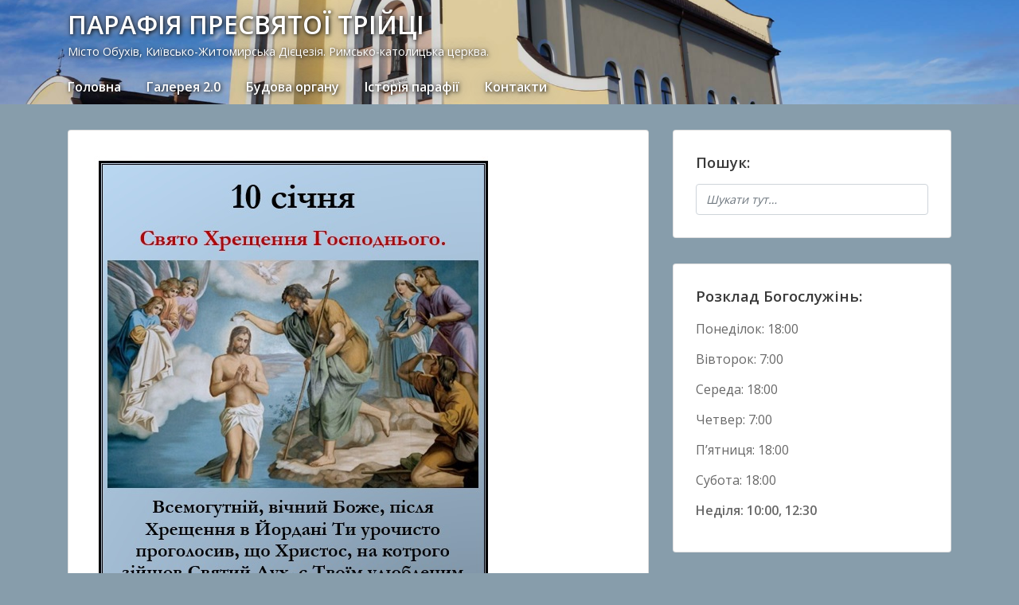

--- FILE ---
content_type: text/html; charset=UTF-8
request_url: https://triitsia.com/2021/01/svyato-hreshhennya-gospodnogo/
body_size: 14781
content:
<!doctype html>
<html dir="ltr" lang="uk">
	<head>


				<meta charset="UTF-8">
		<meta name="viewport" content="width=device-width, initial-scale=1">
		<link rel="profile" href="http://gmpg.org/xfn/11">
				<title>СВЯТО ХРЕЩЕННЯ ГОСПОДНЬОГО | ПАРАФІЯ ПРЕСВЯТОЇ ТРІЙЦІ</title>

		<!-- All in One SEO 4.9.3 - aioseo.com -->
	<meta name="robots" content="max-image-preview:large" />
	<meta name="author" content="Anton Bokhonko"/>
	<meta name="google-site-verification" content="IAX0PD96Oczaudt-U4Wo6m1PtBbWQjV-YKfFFdocdlY" />
	<link rel="canonical" href="https://triitsia.com/2021/01/svyato-hreshhennya-gospodnogo/" />
	<meta name="generator" content="All in One SEO (AIOSEO) 4.9.3" />
		<script type="application/ld+json" class="aioseo-schema">
			{"@context":"https:\/\/schema.org","@graph":[{"@type":"Article","@id":"https:\/\/triitsia.com\/2021\/01\/svyato-hreshhennya-gospodnogo\/#article","name":"\u0421\u0412\u042f\u0422\u041e \u0425\u0420\u0415\u0429\u0415\u041d\u041d\u042f \u0413\u041e\u0421\u041f\u041e\u0414\u041d\u042c\u041e\u0413\u041e | \u041f\u0410\u0420\u0410\u0424\u0406\u042f \u041f\u0420\u0415\u0421\u0412\u042f\u0422\u041e\u0407 \u0422\u0420\u0406\u0419\u0426\u0406","headline":"\u0421\u0412\u042f\u0422\u041e \u0425\u0420\u0415\u0429\u0415\u041d\u041d\u042f \u0413\u041e\u0421\u041f\u041e\u0414\u041d\u042c\u041e\u0413\u041e","author":{"@id":"https:\/\/triitsia.com\/author\/admin-1\/#author"},"publisher":{"@id":"https:\/\/triitsia.com\/#organization"},"image":{"@type":"ImageObject","url":"https:\/\/triitsia.com\/wp-content\/uploads\/2021\/01\/chrzest-pan\u0301ski.jpg","width":503,"height":737,"caption":"\u0421\u0412\u042f\u0422\u041e \u0425\u0420\u0415\u0429\u0415\u041d\u041d\u042f \u0413\u041e\u0421\u041f\u041e\u0414\u041d\u042c\u041e\u0413\u041e"},"datePublished":"2021-01-10T08:04:00+02:00","dateModified":"2021-01-09T23:29:53+02:00","inLanguage":"uk","mainEntityOfPage":{"@id":"https:\/\/triitsia.com\/2021\/01\/svyato-hreshhennya-gospodnogo\/#webpage"},"isPartOf":{"@id":"https:\/\/triitsia.com\/2021\/01\/svyato-hreshhennya-gospodnogo\/#webpage"},"articleSection":"\u041d\u043e\u0432\u0438\u043d\u0438"},{"@type":"BreadcrumbList","@id":"https:\/\/triitsia.com\/2021\/01\/svyato-hreshhennya-gospodnogo\/#breadcrumblist","itemListElement":[{"@type":"ListItem","@id":"https:\/\/triitsia.com#listItem","position":1,"name":"Home","item":"https:\/\/triitsia.com","nextItem":{"@type":"ListItem","@id":"https:\/\/triitsia.com\/category\/novyny\/#listItem","name":"\u041d\u043e\u0432\u0438\u043d\u0438"}},{"@type":"ListItem","@id":"https:\/\/triitsia.com\/category\/novyny\/#listItem","position":2,"name":"\u041d\u043e\u0432\u0438\u043d\u0438","item":"https:\/\/triitsia.com\/category\/novyny\/","nextItem":{"@type":"ListItem","@id":"https:\/\/triitsia.com\/2021\/01\/svyato-hreshhennya-gospodnogo\/#listItem","name":"\u0421\u0412\u042f\u0422\u041e \u0425\u0420\u0415\u0429\u0415\u041d\u041d\u042f \u0413\u041e\u0421\u041f\u041e\u0414\u041d\u042c\u041e\u0413\u041e"},"previousItem":{"@type":"ListItem","@id":"https:\/\/triitsia.com#listItem","name":"Home"}},{"@type":"ListItem","@id":"https:\/\/triitsia.com\/2021\/01\/svyato-hreshhennya-gospodnogo\/#listItem","position":3,"name":"\u0421\u0412\u042f\u0422\u041e \u0425\u0420\u0415\u0429\u0415\u041d\u041d\u042f \u0413\u041e\u0421\u041f\u041e\u0414\u041d\u042c\u041e\u0413\u041e","previousItem":{"@type":"ListItem","@id":"https:\/\/triitsia.com\/category\/novyny\/#listItem","name":"\u041d\u043e\u0432\u0438\u043d\u0438"}}]},{"@type":"Organization","@id":"https:\/\/triitsia.com\/#organization","name":"\u041f\u0410\u0420\u0410\u0424\u0406\u042f \u041f\u0420\u0415\u0421\u0412\u042f\u0422\u041e\u0407 \u0422\u0420\u0406\u0419\u0426\u0406","description":"\u041c\u0456\u0441\u0442\u043e \u041e\u0431\u0443\u0445\u0456\u0432, \u041a\u0438\u0457\u0432\u0441\u044c\u043a\u043e-\u0416\u0438\u0442\u043e\u043c\u0438\u0440\u0441\u044c\u043a\u0430 \u0414\u0456\u0454\u0446\u0435\u0437\u0456\u044f. \u0420\u0438\u043c\u0441\u044c\u043a\u043e-\u043a\u0430\u0442\u043e\u043b\u0438\u0446\u044c\u043a\u0430 \u0446\u0435\u0440\u043a\u0432\u0430.","url":"https:\/\/triitsia.com\/","email":"triitsia@gmail.com","telephone":"+380966450121","logo":{"@type":"ImageObject","url":"https:\/\/triitsia.com\/wp-content\/uploads\/2019\/10\/logoogol.png","@id":"https:\/\/triitsia.com\/2021\/01\/svyato-hreshhennya-gospodnogo\/#organizationLogo","width":380,"height":377,"caption":"\u041e\u0433\u043e\u043b\u043e\u0448\u0435\u043d\u043d\u044f \u0432 \u041f\u0430\u0440\u0430\u0444\u0456\u0457 \u041f\u0440\u0435\u0441\u0432\u044f\u0442\u043e\u0457 \u0422\u0440\u0456\u0439\u0446\u0456"},"image":{"@id":"https:\/\/triitsia.com\/2021\/01\/svyato-hreshhennya-gospodnogo\/#organizationLogo"}},{"@type":"Person","@id":"https:\/\/triitsia.com\/author\/admin-1\/#author","url":"https:\/\/triitsia.com\/author\/admin-1\/","name":"Anton Bokhonko","image":{"@type":"ImageObject","@id":"https:\/\/triitsia.com\/2021\/01\/svyato-hreshhennya-gospodnogo\/#authorImage","url":"https:\/\/secure.gravatar.com\/avatar\/92be2d97172cf7758c3d33d8e51df94c9581eb5fced3867c9a1b53aeebaff96c?s=96&d=mm&r=g","width":96,"height":96,"caption":"Anton Bokhonko"}},{"@type":"WebPage","@id":"https:\/\/triitsia.com\/2021\/01\/svyato-hreshhennya-gospodnogo\/#webpage","url":"https:\/\/triitsia.com\/2021\/01\/svyato-hreshhennya-gospodnogo\/","name":"\u0421\u0412\u042f\u0422\u041e \u0425\u0420\u0415\u0429\u0415\u041d\u041d\u042f \u0413\u041e\u0421\u041f\u041e\u0414\u041d\u042c\u041e\u0413\u041e | \u041f\u0410\u0420\u0410\u0424\u0406\u042f \u041f\u0420\u0415\u0421\u0412\u042f\u0422\u041e\u0407 \u0422\u0420\u0406\u0419\u0426\u0406","inLanguage":"uk","isPartOf":{"@id":"https:\/\/triitsia.com\/#website"},"breadcrumb":{"@id":"https:\/\/triitsia.com\/2021\/01\/svyato-hreshhennya-gospodnogo\/#breadcrumblist"},"author":{"@id":"https:\/\/triitsia.com\/author\/admin-1\/#author"},"creator":{"@id":"https:\/\/triitsia.com\/author\/admin-1\/#author"},"image":{"@type":"ImageObject","url":"https:\/\/triitsia.com\/wp-content\/uploads\/2021\/01\/chrzest-pan\u0301ski.jpg","@id":"https:\/\/triitsia.com\/2021\/01\/svyato-hreshhennya-gospodnogo\/#mainImage","width":503,"height":737,"caption":"\u0421\u0412\u042f\u0422\u041e \u0425\u0420\u0415\u0429\u0415\u041d\u041d\u042f \u0413\u041e\u0421\u041f\u041e\u0414\u041d\u042c\u041e\u0413\u041e"},"primaryImageOfPage":{"@id":"https:\/\/triitsia.com\/2021\/01\/svyato-hreshhennya-gospodnogo\/#mainImage"},"datePublished":"2021-01-10T08:04:00+02:00","dateModified":"2021-01-09T23:29:53+02:00"},{"@type":"WebSite","@id":"https:\/\/triitsia.com\/#website","url":"https:\/\/triitsia.com\/","name":"\u041f\u0410\u0420\u0410\u0424\u0406\u042f \u041f\u0420\u0415\u0421\u0412\u042f\u0422\u041e\u0407 \u0422\u0420\u0406\u0419\u0426\u0406","description":"\u041c\u0456\u0441\u0442\u043e \u041e\u0431\u0443\u0445\u0456\u0432, \u041a\u0438\u0457\u0432\u0441\u044c\u043a\u043e-\u0416\u0438\u0442\u043e\u043c\u0438\u0440\u0441\u044c\u043a\u0430 \u0414\u0456\u0454\u0446\u0435\u0437\u0456\u044f. \u0420\u0438\u043c\u0441\u044c\u043a\u043e-\u043a\u0430\u0442\u043e\u043b\u0438\u0446\u044c\u043a\u0430 \u0446\u0435\u0440\u043a\u0432\u0430.","inLanguage":"uk","publisher":{"@id":"https:\/\/triitsia.com\/#organization"}}]}
		</script>
		<!-- All in One SEO -->

<!-- Jetpack Site Verification Tags -->
<meta name="google-site-verification" content="IAX0PD96Oczaudt-U4Wo6m1PtBbWQjV-YKfFFdocdlY" />
<link rel='dns-prefetch' href='//stats.wp.com' />
<link rel='dns-prefetch' href='//fonts.googleapis.com' />
<link rel="alternate" type="application/rss+xml" title="ПАРАФІЯ ПРЕСВЯТОЇ ТРІЙЦІ &raquo; стрічка" href="https://triitsia.com/feed/" />
<link rel="alternate" type="application/rss+xml" title="ПАРАФІЯ ПРЕСВЯТОЇ ТРІЙЦІ &raquo; Канал коментарів" href="https://triitsia.com/comments/feed/" />
<link rel="alternate" title="oEmbed (JSON)" type="application/json+oembed" href="https://triitsia.com/wp-json/oembed/1.0/embed?url=https%3A%2F%2Ftriitsia.com%2F2021%2F01%2Fsvyato-hreshhennya-gospodnogo%2F" />
<link rel="alternate" title="oEmbed (XML)" type="text/xml+oembed" href="https://triitsia.com/wp-json/oembed/1.0/embed?url=https%3A%2F%2Ftriitsia.com%2F2021%2F01%2Fsvyato-hreshhennya-gospodnogo%2F&#038;format=xml" />
		<!-- This site uses the Google Analytics by MonsterInsights plugin v9.11.1 - Using Analytics tracking - https://www.monsterinsights.com/ -->
							<script src="//www.googletagmanager.com/gtag/js?id=G-BJJDMNDR2Q"  data-cfasync="false" data-wpfc-render="false" type="text/javascript" async></script>
			<script data-cfasync="false" data-wpfc-render="false" type="text/javascript">
				var mi_version = '9.11.1';
				var mi_track_user = true;
				var mi_no_track_reason = '';
								var MonsterInsightsDefaultLocations = {"page_location":"https:\/\/triitsia.com\/2021\/01\/svyato-hreshhennya-gospodnogo\/"};
								if ( typeof MonsterInsightsPrivacyGuardFilter === 'function' ) {
					var MonsterInsightsLocations = (typeof MonsterInsightsExcludeQuery === 'object') ? MonsterInsightsPrivacyGuardFilter( MonsterInsightsExcludeQuery ) : MonsterInsightsPrivacyGuardFilter( MonsterInsightsDefaultLocations );
				} else {
					var MonsterInsightsLocations = (typeof MonsterInsightsExcludeQuery === 'object') ? MonsterInsightsExcludeQuery : MonsterInsightsDefaultLocations;
				}

								var disableStrs = [
										'ga-disable-G-BJJDMNDR2Q',
									];

				/* Function to detect opted out users */
				function __gtagTrackerIsOptedOut() {
					for (var index = 0; index < disableStrs.length; index++) {
						if (document.cookie.indexOf(disableStrs[index] + '=true') > -1) {
							return true;
						}
					}

					return false;
				}

				/* Disable tracking if the opt-out cookie exists. */
				if (__gtagTrackerIsOptedOut()) {
					for (var index = 0; index < disableStrs.length; index++) {
						window[disableStrs[index]] = true;
					}
				}

				/* Opt-out function */
				function __gtagTrackerOptout() {
					for (var index = 0; index < disableStrs.length; index++) {
						document.cookie = disableStrs[index] + '=true; expires=Thu, 31 Dec 2099 23:59:59 UTC; path=/';
						window[disableStrs[index]] = true;
					}
				}

				if ('undefined' === typeof gaOptout) {
					function gaOptout() {
						__gtagTrackerOptout();
					}
				}
								window.dataLayer = window.dataLayer || [];

				window.MonsterInsightsDualTracker = {
					helpers: {},
					trackers: {},
				};
				if (mi_track_user) {
					function __gtagDataLayer() {
						dataLayer.push(arguments);
					}

					function __gtagTracker(type, name, parameters) {
						if (!parameters) {
							parameters = {};
						}

						if (parameters.send_to) {
							__gtagDataLayer.apply(null, arguments);
							return;
						}

						if (type === 'event') {
														parameters.send_to = monsterinsights_frontend.v4_id;
							var hookName = name;
							if (typeof parameters['event_category'] !== 'undefined') {
								hookName = parameters['event_category'] + ':' + name;
							}

							if (typeof MonsterInsightsDualTracker.trackers[hookName] !== 'undefined') {
								MonsterInsightsDualTracker.trackers[hookName](parameters);
							} else {
								__gtagDataLayer('event', name, parameters);
							}
							
						} else {
							__gtagDataLayer.apply(null, arguments);
						}
					}

					__gtagTracker('js', new Date());
					__gtagTracker('set', {
						'developer_id.dZGIzZG': true,
											});
					if ( MonsterInsightsLocations.page_location ) {
						__gtagTracker('set', MonsterInsightsLocations);
					}
										__gtagTracker('config', 'G-BJJDMNDR2Q', {"forceSSL":"true","link_attribution":"true"} );
										window.gtag = __gtagTracker;										(function () {
						/* https://developers.google.com/analytics/devguides/collection/analyticsjs/ */
						/* ga and __gaTracker compatibility shim. */
						var noopfn = function () {
							return null;
						};
						var newtracker = function () {
							return new Tracker();
						};
						var Tracker = function () {
							return null;
						};
						var p = Tracker.prototype;
						p.get = noopfn;
						p.set = noopfn;
						p.send = function () {
							var args = Array.prototype.slice.call(arguments);
							args.unshift('send');
							__gaTracker.apply(null, args);
						};
						var __gaTracker = function () {
							var len = arguments.length;
							if (len === 0) {
								return;
							}
							var f = arguments[len - 1];
							if (typeof f !== 'object' || f === null || typeof f.hitCallback !== 'function') {
								if ('send' === arguments[0]) {
									var hitConverted, hitObject = false, action;
									if ('event' === arguments[1]) {
										if ('undefined' !== typeof arguments[3]) {
											hitObject = {
												'eventAction': arguments[3],
												'eventCategory': arguments[2],
												'eventLabel': arguments[4],
												'value': arguments[5] ? arguments[5] : 1,
											}
										}
									}
									if ('pageview' === arguments[1]) {
										if ('undefined' !== typeof arguments[2]) {
											hitObject = {
												'eventAction': 'page_view',
												'page_path': arguments[2],
											}
										}
									}
									if (typeof arguments[2] === 'object') {
										hitObject = arguments[2];
									}
									if (typeof arguments[5] === 'object') {
										Object.assign(hitObject, arguments[5]);
									}
									if ('undefined' !== typeof arguments[1].hitType) {
										hitObject = arguments[1];
										if ('pageview' === hitObject.hitType) {
											hitObject.eventAction = 'page_view';
										}
									}
									if (hitObject) {
										action = 'timing' === arguments[1].hitType ? 'timing_complete' : hitObject.eventAction;
										hitConverted = mapArgs(hitObject);
										__gtagTracker('event', action, hitConverted);
									}
								}
								return;
							}

							function mapArgs(args) {
								var arg, hit = {};
								var gaMap = {
									'eventCategory': 'event_category',
									'eventAction': 'event_action',
									'eventLabel': 'event_label',
									'eventValue': 'event_value',
									'nonInteraction': 'non_interaction',
									'timingCategory': 'event_category',
									'timingVar': 'name',
									'timingValue': 'value',
									'timingLabel': 'event_label',
									'page': 'page_path',
									'location': 'page_location',
									'title': 'page_title',
									'referrer' : 'page_referrer',
								};
								for (arg in args) {
																		if (!(!args.hasOwnProperty(arg) || !gaMap.hasOwnProperty(arg))) {
										hit[gaMap[arg]] = args[arg];
									} else {
										hit[arg] = args[arg];
									}
								}
								return hit;
							}

							try {
								f.hitCallback();
							} catch (ex) {
							}
						};
						__gaTracker.create = newtracker;
						__gaTracker.getByName = newtracker;
						__gaTracker.getAll = function () {
							return [];
						};
						__gaTracker.remove = noopfn;
						__gaTracker.loaded = true;
						window['__gaTracker'] = __gaTracker;
					})();
									} else {
										console.log("");
					(function () {
						function __gtagTracker() {
							return null;
						}

						window['__gtagTracker'] = __gtagTracker;
						window['gtag'] = __gtagTracker;
					})();
									}
			</script>
							<!-- / Google Analytics by MonsterInsights -->
		<style id='wp-img-auto-sizes-contain-inline-css' type='text/css'>
img:is([sizes=auto i],[sizes^="auto," i]){contain-intrinsic-size:3000px 1500px}
/*# sourceURL=wp-img-auto-sizes-contain-inline-css */
</style>
<style id='wp-emoji-styles-inline-css' type='text/css'>

	img.wp-smiley, img.emoji {
		display: inline !important;
		border: none !important;
		box-shadow: none !important;
		height: 1em !important;
		width: 1em !important;
		margin: 0 0.07em !important;
		vertical-align: -0.1em !important;
		background: none !important;
		padding: 0 !important;
	}
/*# sourceURL=wp-emoji-styles-inline-css */
</style>
<style id='wp-block-library-inline-css' type='text/css'>
:root{--wp-block-synced-color:#7a00df;--wp-block-synced-color--rgb:122,0,223;--wp-bound-block-color:var(--wp-block-synced-color);--wp-editor-canvas-background:#ddd;--wp-admin-theme-color:#007cba;--wp-admin-theme-color--rgb:0,124,186;--wp-admin-theme-color-darker-10:#006ba1;--wp-admin-theme-color-darker-10--rgb:0,107,160.5;--wp-admin-theme-color-darker-20:#005a87;--wp-admin-theme-color-darker-20--rgb:0,90,135;--wp-admin-border-width-focus:2px}@media (min-resolution:192dpi){:root{--wp-admin-border-width-focus:1.5px}}.wp-element-button{cursor:pointer}:root .has-very-light-gray-background-color{background-color:#eee}:root .has-very-dark-gray-background-color{background-color:#313131}:root .has-very-light-gray-color{color:#eee}:root .has-very-dark-gray-color{color:#313131}:root .has-vivid-green-cyan-to-vivid-cyan-blue-gradient-background{background:linear-gradient(135deg,#00d084,#0693e3)}:root .has-purple-crush-gradient-background{background:linear-gradient(135deg,#34e2e4,#4721fb 50%,#ab1dfe)}:root .has-hazy-dawn-gradient-background{background:linear-gradient(135deg,#faaca8,#dad0ec)}:root .has-subdued-olive-gradient-background{background:linear-gradient(135deg,#fafae1,#67a671)}:root .has-atomic-cream-gradient-background{background:linear-gradient(135deg,#fdd79a,#004a59)}:root .has-nightshade-gradient-background{background:linear-gradient(135deg,#330968,#31cdcf)}:root .has-midnight-gradient-background{background:linear-gradient(135deg,#020381,#2874fc)}:root{--wp--preset--font-size--normal:16px;--wp--preset--font-size--huge:42px}.has-regular-font-size{font-size:1em}.has-larger-font-size{font-size:2.625em}.has-normal-font-size{font-size:var(--wp--preset--font-size--normal)}.has-huge-font-size{font-size:var(--wp--preset--font-size--huge)}.has-text-align-center{text-align:center}.has-text-align-left{text-align:left}.has-text-align-right{text-align:right}.has-fit-text{white-space:nowrap!important}#end-resizable-editor-section{display:none}.aligncenter{clear:both}.items-justified-left{justify-content:flex-start}.items-justified-center{justify-content:center}.items-justified-right{justify-content:flex-end}.items-justified-space-between{justify-content:space-between}.screen-reader-text{border:0;clip-path:inset(50%);height:1px;margin:-1px;overflow:hidden;padding:0;position:absolute;width:1px;word-wrap:normal!important}.screen-reader-text:focus{background-color:#ddd;clip-path:none;color:#444;display:block;font-size:1em;height:auto;left:5px;line-height:normal;padding:15px 23px 14px;text-decoration:none;top:5px;width:auto;z-index:100000}html :where(.has-border-color){border-style:solid}html :where([style*=border-top-color]){border-top-style:solid}html :where([style*=border-right-color]){border-right-style:solid}html :where([style*=border-bottom-color]){border-bottom-style:solid}html :where([style*=border-left-color]){border-left-style:solid}html :where([style*=border-width]){border-style:solid}html :where([style*=border-top-width]){border-top-style:solid}html :where([style*=border-right-width]){border-right-style:solid}html :where([style*=border-bottom-width]){border-bottom-style:solid}html :where([style*=border-left-width]){border-left-style:solid}html :where(img[class*=wp-image-]){height:auto;max-width:100%}:where(figure){margin:0 0 1em}html :where(.is-position-sticky){--wp-admin--admin-bar--position-offset:var(--wp-admin--admin-bar--height,0px)}@media screen and (max-width:600px){html :where(.is-position-sticky){--wp-admin--admin-bar--position-offset:0px}}

/*# sourceURL=wp-block-library-inline-css */
</style><style id='wp-block-social-links-inline-css' type='text/css'>
.wp-block-social-links{background:none;box-sizing:border-box;margin-left:0;padding-left:0;padding-right:0;text-indent:0}.wp-block-social-links .wp-social-link a,.wp-block-social-links .wp-social-link a:hover{border-bottom:0;box-shadow:none;text-decoration:none}.wp-block-social-links .wp-social-link svg{height:1em;width:1em}.wp-block-social-links .wp-social-link span:not(.screen-reader-text){font-size:.65em;margin-left:.5em;margin-right:.5em}.wp-block-social-links.has-small-icon-size{font-size:16px}.wp-block-social-links,.wp-block-social-links.has-normal-icon-size{font-size:24px}.wp-block-social-links.has-large-icon-size{font-size:36px}.wp-block-social-links.has-huge-icon-size{font-size:48px}.wp-block-social-links.aligncenter{display:flex;justify-content:center}.wp-block-social-links.alignright{justify-content:flex-end}.wp-block-social-link{border-radius:9999px;display:block}@media not (prefers-reduced-motion){.wp-block-social-link{transition:transform .1s ease}}.wp-block-social-link{height:auto}.wp-block-social-link a{align-items:center;display:flex;line-height:0}.wp-block-social-link:hover{transform:scale(1.1)}.wp-block-social-links .wp-block-social-link.wp-social-link{display:inline-block;margin:0;padding:0}.wp-block-social-links .wp-block-social-link.wp-social-link .wp-block-social-link-anchor,.wp-block-social-links .wp-block-social-link.wp-social-link .wp-block-social-link-anchor svg,.wp-block-social-links .wp-block-social-link.wp-social-link .wp-block-social-link-anchor:active,.wp-block-social-links .wp-block-social-link.wp-social-link .wp-block-social-link-anchor:hover,.wp-block-social-links .wp-block-social-link.wp-social-link .wp-block-social-link-anchor:visited{color:currentColor;fill:currentColor}:where(.wp-block-social-links:not(.is-style-logos-only)) .wp-social-link{background-color:#f0f0f0;color:#444}:where(.wp-block-social-links:not(.is-style-logos-only)) .wp-social-link-amazon{background-color:#f90;color:#fff}:where(.wp-block-social-links:not(.is-style-logos-only)) .wp-social-link-bandcamp{background-color:#1ea0c3;color:#fff}:where(.wp-block-social-links:not(.is-style-logos-only)) .wp-social-link-behance{background-color:#0757fe;color:#fff}:where(.wp-block-social-links:not(.is-style-logos-only)) .wp-social-link-bluesky{background-color:#0a7aff;color:#fff}:where(.wp-block-social-links:not(.is-style-logos-only)) .wp-social-link-codepen{background-color:#1e1f26;color:#fff}:where(.wp-block-social-links:not(.is-style-logos-only)) .wp-social-link-deviantart{background-color:#02e49b;color:#fff}:where(.wp-block-social-links:not(.is-style-logos-only)) .wp-social-link-discord{background-color:#5865f2;color:#fff}:where(.wp-block-social-links:not(.is-style-logos-only)) .wp-social-link-dribbble{background-color:#e94c89;color:#fff}:where(.wp-block-social-links:not(.is-style-logos-only)) .wp-social-link-dropbox{background-color:#4280ff;color:#fff}:where(.wp-block-social-links:not(.is-style-logos-only)) .wp-social-link-etsy{background-color:#f45800;color:#fff}:where(.wp-block-social-links:not(.is-style-logos-only)) .wp-social-link-facebook{background-color:#0866ff;color:#fff}:where(.wp-block-social-links:not(.is-style-logos-only)) .wp-social-link-fivehundredpx{background-color:#000;color:#fff}:where(.wp-block-social-links:not(.is-style-logos-only)) .wp-social-link-flickr{background-color:#0461dd;color:#fff}:where(.wp-block-social-links:not(.is-style-logos-only)) .wp-social-link-foursquare{background-color:#e65678;color:#fff}:where(.wp-block-social-links:not(.is-style-logos-only)) .wp-social-link-github{background-color:#24292d;color:#fff}:where(.wp-block-social-links:not(.is-style-logos-only)) .wp-social-link-goodreads{background-color:#eceadd;color:#382110}:where(.wp-block-social-links:not(.is-style-logos-only)) .wp-social-link-google{background-color:#ea4434;color:#fff}:where(.wp-block-social-links:not(.is-style-logos-only)) .wp-social-link-gravatar{background-color:#1d4fc4;color:#fff}:where(.wp-block-social-links:not(.is-style-logos-only)) .wp-social-link-instagram{background-color:#f00075;color:#fff}:where(.wp-block-social-links:not(.is-style-logos-only)) .wp-social-link-lastfm{background-color:#e21b24;color:#fff}:where(.wp-block-social-links:not(.is-style-logos-only)) .wp-social-link-linkedin{background-color:#0d66c2;color:#fff}:where(.wp-block-social-links:not(.is-style-logos-only)) .wp-social-link-mastodon{background-color:#3288d4;color:#fff}:where(.wp-block-social-links:not(.is-style-logos-only)) .wp-social-link-medium{background-color:#000;color:#fff}:where(.wp-block-social-links:not(.is-style-logos-only)) .wp-social-link-meetup{background-color:#f6405f;color:#fff}:where(.wp-block-social-links:not(.is-style-logos-only)) .wp-social-link-patreon{background-color:#000;color:#fff}:where(.wp-block-social-links:not(.is-style-logos-only)) .wp-social-link-pinterest{background-color:#e60122;color:#fff}:where(.wp-block-social-links:not(.is-style-logos-only)) .wp-social-link-pocket{background-color:#ef4155;color:#fff}:where(.wp-block-social-links:not(.is-style-logos-only)) .wp-social-link-reddit{background-color:#ff4500;color:#fff}:where(.wp-block-social-links:not(.is-style-logos-only)) .wp-social-link-skype{background-color:#0478d7;color:#fff}:where(.wp-block-social-links:not(.is-style-logos-only)) .wp-social-link-snapchat{background-color:#fefc00;color:#fff;stroke:#000}:where(.wp-block-social-links:not(.is-style-logos-only)) .wp-social-link-soundcloud{background-color:#ff5600;color:#fff}:where(.wp-block-social-links:not(.is-style-logos-only)) .wp-social-link-spotify{background-color:#1bd760;color:#fff}:where(.wp-block-social-links:not(.is-style-logos-only)) .wp-social-link-telegram{background-color:#2aabee;color:#fff}:where(.wp-block-social-links:not(.is-style-logos-only)) .wp-social-link-threads{background-color:#000;color:#fff}:where(.wp-block-social-links:not(.is-style-logos-only)) .wp-social-link-tiktok{background-color:#000;color:#fff}:where(.wp-block-social-links:not(.is-style-logos-only)) .wp-social-link-tumblr{background-color:#011835;color:#fff}:where(.wp-block-social-links:not(.is-style-logos-only)) .wp-social-link-twitch{background-color:#6440a4;color:#fff}:where(.wp-block-social-links:not(.is-style-logos-only)) .wp-social-link-twitter{background-color:#1da1f2;color:#fff}:where(.wp-block-social-links:not(.is-style-logos-only)) .wp-social-link-vimeo{background-color:#1eb7ea;color:#fff}:where(.wp-block-social-links:not(.is-style-logos-only)) .wp-social-link-vk{background-color:#4680c2;color:#fff}:where(.wp-block-social-links:not(.is-style-logos-only)) .wp-social-link-wordpress{background-color:#3499cd;color:#fff}:where(.wp-block-social-links:not(.is-style-logos-only)) .wp-social-link-whatsapp{background-color:#25d366;color:#fff}:where(.wp-block-social-links:not(.is-style-logos-only)) .wp-social-link-x{background-color:#000;color:#fff}:where(.wp-block-social-links:not(.is-style-logos-only)) .wp-social-link-yelp{background-color:#d32422;color:#fff}:where(.wp-block-social-links:not(.is-style-logos-only)) .wp-social-link-youtube{background-color:red;color:#fff}:where(.wp-block-social-links.is-style-logos-only) .wp-social-link{background:none}:where(.wp-block-social-links.is-style-logos-only) .wp-social-link svg{height:1.25em;width:1.25em}:where(.wp-block-social-links.is-style-logos-only) .wp-social-link-amazon{color:#f90}:where(.wp-block-social-links.is-style-logos-only) .wp-social-link-bandcamp{color:#1ea0c3}:where(.wp-block-social-links.is-style-logos-only) .wp-social-link-behance{color:#0757fe}:where(.wp-block-social-links.is-style-logos-only) .wp-social-link-bluesky{color:#0a7aff}:where(.wp-block-social-links.is-style-logos-only) .wp-social-link-codepen{color:#1e1f26}:where(.wp-block-social-links.is-style-logos-only) .wp-social-link-deviantart{color:#02e49b}:where(.wp-block-social-links.is-style-logos-only) .wp-social-link-discord{color:#5865f2}:where(.wp-block-social-links.is-style-logos-only) .wp-social-link-dribbble{color:#e94c89}:where(.wp-block-social-links.is-style-logos-only) .wp-social-link-dropbox{color:#4280ff}:where(.wp-block-social-links.is-style-logos-only) .wp-social-link-etsy{color:#f45800}:where(.wp-block-social-links.is-style-logos-only) .wp-social-link-facebook{color:#0866ff}:where(.wp-block-social-links.is-style-logos-only) .wp-social-link-fivehundredpx{color:#000}:where(.wp-block-social-links.is-style-logos-only) .wp-social-link-flickr{color:#0461dd}:where(.wp-block-social-links.is-style-logos-only) .wp-social-link-foursquare{color:#e65678}:where(.wp-block-social-links.is-style-logos-only) .wp-social-link-github{color:#24292d}:where(.wp-block-social-links.is-style-logos-only) .wp-social-link-goodreads{color:#382110}:where(.wp-block-social-links.is-style-logos-only) .wp-social-link-google{color:#ea4434}:where(.wp-block-social-links.is-style-logos-only) .wp-social-link-gravatar{color:#1d4fc4}:where(.wp-block-social-links.is-style-logos-only) .wp-social-link-instagram{color:#f00075}:where(.wp-block-social-links.is-style-logos-only) .wp-social-link-lastfm{color:#e21b24}:where(.wp-block-social-links.is-style-logos-only) .wp-social-link-linkedin{color:#0d66c2}:where(.wp-block-social-links.is-style-logos-only) .wp-social-link-mastodon{color:#3288d4}:where(.wp-block-social-links.is-style-logos-only) .wp-social-link-medium{color:#000}:where(.wp-block-social-links.is-style-logos-only) .wp-social-link-meetup{color:#f6405f}:where(.wp-block-social-links.is-style-logos-only) .wp-social-link-patreon{color:#000}:where(.wp-block-social-links.is-style-logos-only) .wp-social-link-pinterest{color:#e60122}:where(.wp-block-social-links.is-style-logos-only) .wp-social-link-pocket{color:#ef4155}:where(.wp-block-social-links.is-style-logos-only) .wp-social-link-reddit{color:#ff4500}:where(.wp-block-social-links.is-style-logos-only) .wp-social-link-skype{color:#0478d7}:where(.wp-block-social-links.is-style-logos-only) .wp-social-link-snapchat{color:#fff;stroke:#000}:where(.wp-block-social-links.is-style-logos-only) .wp-social-link-soundcloud{color:#ff5600}:where(.wp-block-social-links.is-style-logos-only) .wp-social-link-spotify{color:#1bd760}:where(.wp-block-social-links.is-style-logos-only) .wp-social-link-telegram{color:#2aabee}:where(.wp-block-social-links.is-style-logos-only) .wp-social-link-threads{color:#000}:where(.wp-block-social-links.is-style-logos-only) .wp-social-link-tiktok{color:#000}:where(.wp-block-social-links.is-style-logos-only) .wp-social-link-tumblr{color:#011835}:where(.wp-block-social-links.is-style-logos-only) .wp-social-link-twitch{color:#6440a4}:where(.wp-block-social-links.is-style-logos-only) .wp-social-link-twitter{color:#1da1f2}:where(.wp-block-social-links.is-style-logos-only) .wp-social-link-vimeo{color:#1eb7ea}:where(.wp-block-social-links.is-style-logos-only) .wp-social-link-vk{color:#4680c2}:where(.wp-block-social-links.is-style-logos-only) .wp-social-link-whatsapp{color:#25d366}:where(.wp-block-social-links.is-style-logos-only) .wp-social-link-wordpress{color:#3499cd}:where(.wp-block-social-links.is-style-logos-only) .wp-social-link-x{color:#000}:where(.wp-block-social-links.is-style-logos-only) .wp-social-link-yelp{color:#d32422}:where(.wp-block-social-links.is-style-logos-only) .wp-social-link-youtube{color:red}.wp-block-social-links.is-style-pill-shape .wp-social-link{width:auto}:root :where(.wp-block-social-links .wp-social-link a){padding:.25em}:root :where(.wp-block-social-links.is-style-logos-only .wp-social-link a){padding:0}:root :where(.wp-block-social-links.is-style-pill-shape .wp-social-link a){padding-left:.6666666667em;padding-right:.6666666667em}.wp-block-social-links:not(.has-icon-color):not(.has-icon-background-color) .wp-social-link-snapchat .wp-block-social-link-label{color:#000}
/*# sourceURL=https://triitsia.com/wp-includes/blocks/social-links/style.min.css */
</style>
<style id='global-styles-inline-css' type='text/css'>
:root{--wp--preset--aspect-ratio--square: 1;--wp--preset--aspect-ratio--4-3: 4/3;--wp--preset--aspect-ratio--3-4: 3/4;--wp--preset--aspect-ratio--3-2: 3/2;--wp--preset--aspect-ratio--2-3: 2/3;--wp--preset--aspect-ratio--16-9: 16/9;--wp--preset--aspect-ratio--9-16: 9/16;--wp--preset--color--black: #000000;--wp--preset--color--cyan-bluish-gray: #abb8c3;--wp--preset--color--white: #ffffff;--wp--preset--color--pale-pink: #f78da7;--wp--preset--color--vivid-red: #cf2e2e;--wp--preset--color--luminous-vivid-orange: #ff6900;--wp--preset--color--luminous-vivid-amber: #fcb900;--wp--preset--color--light-green-cyan: #7bdcb5;--wp--preset--color--vivid-green-cyan: #00d084;--wp--preset--color--pale-cyan-blue: #8ed1fc;--wp--preset--color--vivid-cyan-blue: #0693e3;--wp--preset--color--vivid-purple: #9b51e0;--wp--preset--gradient--vivid-cyan-blue-to-vivid-purple: linear-gradient(135deg,rgb(6,147,227) 0%,rgb(155,81,224) 100%);--wp--preset--gradient--light-green-cyan-to-vivid-green-cyan: linear-gradient(135deg,rgb(122,220,180) 0%,rgb(0,208,130) 100%);--wp--preset--gradient--luminous-vivid-amber-to-luminous-vivid-orange: linear-gradient(135deg,rgb(252,185,0) 0%,rgb(255,105,0) 100%);--wp--preset--gradient--luminous-vivid-orange-to-vivid-red: linear-gradient(135deg,rgb(255,105,0) 0%,rgb(207,46,46) 100%);--wp--preset--gradient--very-light-gray-to-cyan-bluish-gray: linear-gradient(135deg,rgb(238,238,238) 0%,rgb(169,184,195) 100%);--wp--preset--gradient--cool-to-warm-spectrum: linear-gradient(135deg,rgb(74,234,220) 0%,rgb(151,120,209) 20%,rgb(207,42,186) 40%,rgb(238,44,130) 60%,rgb(251,105,98) 80%,rgb(254,248,76) 100%);--wp--preset--gradient--blush-light-purple: linear-gradient(135deg,rgb(255,206,236) 0%,rgb(152,150,240) 100%);--wp--preset--gradient--blush-bordeaux: linear-gradient(135deg,rgb(254,205,165) 0%,rgb(254,45,45) 50%,rgb(107,0,62) 100%);--wp--preset--gradient--luminous-dusk: linear-gradient(135deg,rgb(255,203,112) 0%,rgb(199,81,192) 50%,rgb(65,88,208) 100%);--wp--preset--gradient--pale-ocean: linear-gradient(135deg,rgb(255,245,203) 0%,rgb(182,227,212) 50%,rgb(51,167,181) 100%);--wp--preset--gradient--electric-grass: linear-gradient(135deg,rgb(202,248,128) 0%,rgb(113,206,126) 100%);--wp--preset--gradient--midnight: linear-gradient(135deg,rgb(2,3,129) 0%,rgb(40,116,252) 100%);--wp--preset--font-size--small: 13px;--wp--preset--font-size--medium: 20px;--wp--preset--font-size--large: 36px;--wp--preset--font-size--x-large: 42px;--wp--preset--spacing--20: 0.44rem;--wp--preset--spacing--30: 0.67rem;--wp--preset--spacing--40: 1rem;--wp--preset--spacing--50: 1.5rem;--wp--preset--spacing--60: 2.25rem;--wp--preset--spacing--70: 3.38rem;--wp--preset--spacing--80: 5.06rem;--wp--preset--shadow--natural: 6px 6px 9px rgba(0, 0, 0, 0.2);--wp--preset--shadow--deep: 12px 12px 50px rgba(0, 0, 0, 0.4);--wp--preset--shadow--sharp: 6px 6px 0px rgba(0, 0, 0, 0.2);--wp--preset--shadow--outlined: 6px 6px 0px -3px rgb(255, 255, 255), 6px 6px rgb(0, 0, 0);--wp--preset--shadow--crisp: 6px 6px 0px rgb(0, 0, 0);}:where(.is-layout-flex){gap: 0.5em;}:where(.is-layout-grid){gap: 0.5em;}body .is-layout-flex{display: flex;}.is-layout-flex{flex-wrap: wrap;align-items: center;}.is-layout-flex > :is(*, div){margin: 0;}body .is-layout-grid{display: grid;}.is-layout-grid > :is(*, div){margin: 0;}:where(.wp-block-columns.is-layout-flex){gap: 2em;}:where(.wp-block-columns.is-layout-grid){gap: 2em;}:where(.wp-block-post-template.is-layout-flex){gap: 1.25em;}:where(.wp-block-post-template.is-layout-grid){gap: 1.25em;}.has-black-color{color: var(--wp--preset--color--black) !important;}.has-cyan-bluish-gray-color{color: var(--wp--preset--color--cyan-bluish-gray) !important;}.has-white-color{color: var(--wp--preset--color--white) !important;}.has-pale-pink-color{color: var(--wp--preset--color--pale-pink) !important;}.has-vivid-red-color{color: var(--wp--preset--color--vivid-red) !important;}.has-luminous-vivid-orange-color{color: var(--wp--preset--color--luminous-vivid-orange) !important;}.has-luminous-vivid-amber-color{color: var(--wp--preset--color--luminous-vivid-amber) !important;}.has-light-green-cyan-color{color: var(--wp--preset--color--light-green-cyan) !important;}.has-vivid-green-cyan-color{color: var(--wp--preset--color--vivid-green-cyan) !important;}.has-pale-cyan-blue-color{color: var(--wp--preset--color--pale-cyan-blue) !important;}.has-vivid-cyan-blue-color{color: var(--wp--preset--color--vivid-cyan-blue) !important;}.has-vivid-purple-color{color: var(--wp--preset--color--vivid-purple) !important;}.has-black-background-color{background-color: var(--wp--preset--color--black) !important;}.has-cyan-bluish-gray-background-color{background-color: var(--wp--preset--color--cyan-bluish-gray) !important;}.has-white-background-color{background-color: var(--wp--preset--color--white) !important;}.has-pale-pink-background-color{background-color: var(--wp--preset--color--pale-pink) !important;}.has-vivid-red-background-color{background-color: var(--wp--preset--color--vivid-red) !important;}.has-luminous-vivid-orange-background-color{background-color: var(--wp--preset--color--luminous-vivid-orange) !important;}.has-luminous-vivid-amber-background-color{background-color: var(--wp--preset--color--luminous-vivid-amber) !important;}.has-light-green-cyan-background-color{background-color: var(--wp--preset--color--light-green-cyan) !important;}.has-vivid-green-cyan-background-color{background-color: var(--wp--preset--color--vivid-green-cyan) !important;}.has-pale-cyan-blue-background-color{background-color: var(--wp--preset--color--pale-cyan-blue) !important;}.has-vivid-cyan-blue-background-color{background-color: var(--wp--preset--color--vivid-cyan-blue) !important;}.has-vivid-purple-background-color{background-color: var(--wp--preset--color--vivid-purple) !important;}.has-black-border-color{border-color: var(--wp--preset--color--black) !important;}.has-cyan-bluish-gray-border-color{border-color: var(--wp--preset--color--cyan-bluish-gray) !important;}.has-white-border-color{border-color: var(--wp--preset--color--white) !important;}.has-pale-pink-border-color{border-color: var(--wp--preset--color--pale-pink) !important;}.has-vivid-red-border-color{border-color: var(--wp--preset--color--vivid-red) !important;}.has-luminous-vivid-orange-border-color{border-color: var(--wp--preset--color--luminous-vivid-orange) !important;}.has-luminous-vivid-amber-border-color{border-color: var(--wp--preset--color--luminous-vivid-amber) !important;}.has-light-green-cyan-border-color{border-color: var(--wp--preset--color--light-green-cyan) !important;}.has-vivid-green-cyan-border-color{border-color: var(--wp--preset--color--vivid-green-cyan) !important;}.has-pale-cyan-blue-border-color{border-color: var(--wp--preset--color--pale-cyan-blue) !important;}.has-vivid-cyan-blue-border-color{border-color: var(--wp--preset--color--vivid-cyan-blue) !important;}.has-vivid-purple-border-color{border-color: var(--wp--preset--color--vivid-purple) !important;}.has-vivid-cyan-blue-to-vivid-purple-gradient-background{background: var(--wp--preset--gradient--vivid-cyan-blue-to-vivid-purple) !important;}.has-light-green-cyan-to-vivid-green-cyan-gradient-background{background: var(--wp--preset--gradient--light-green-cyan-to-vivid-green-cyan) !important;}.has-luminous-vivid-amber-to-luminous-vivid-orange-gradient-background{background: var(--wp--preset--gradient--luminous-vivid-amber-to-luminous-vivid-orange) !important;}.has-luminous-vivid-orange-to-vivid-red-gradient-background{background: var(--wp--preset--gradient--luminous-vivid-orange-to-vivid-red) !important;}.has-very-light-gray-to-cyan-bluish-gray-gradient-background{background: var(--wp--preset--gradient--very-light-gray-to-cyan-bluish-gray) !important;}.has-cool-to-warm-spectrum-gradient-background{background: var(--wp--preset--gradient--cool-to-warm-spectrum) !important;}.has-blush-light-purple-gradient-background{background: var(--wp--preset--gradient--blush-light-purple) !important;}.has-blush-bordeaux-gradient-background{background: var(--wp--preset--gradient--blush-bordeaux) !important;}.has-luminous-dusk-gradient-background{background: var(--wp--preset--gradient--luminous-dusk) !important;}.has-pale-ocean-gradient-background{background: var(--wp--preset--gradient--pale-ocean) !important;}.has-electric-grass-gradient-background{background: var(--wp--preset--gradient--electric-grass) !important;}.has-midnight-gradient-background{background: var(--wp--preset--gradient--midnight) !important;}.has-small-font-size{font-size: var(--wp--preset--font-size--small) !important;}.has-medium-font-size{font-size: var(--wp--preset--font-size--medium) !important;}.has-large-font-size{font-size: var(--wp--preset--font-size--large) !important;}.has-x-large-font-size{font-size: var(--wp--preset--font-size--x-large) !important;}
/*# sourceURL=global-styles-inline-css */
</style>
<style id='core-block-supports-inline-css' type='text/css'>
.wp-container-core-social-links-is-layout-16018d1d{justify-content:center;}
/*# sourceURL=core-block-supports-inline-css */
</style>

<style id='classic-theme-styles-inline-css' type='text/css'>
/*! This file is auto-generated */
.wp-block-button__link{color:#fff;background-color:#32373c;border-radius:9999px;box-shadow:none;text-decoration:none;padding:calc(.667em + 2px) calc(1.333em + 2px);font-size:1.125em}.wp-block-file__button{background:#32373c;color:#fff;text-decoration:none}
/*# sourceURL=/wp-includes/css/classic-themes.min.css */
</style>
<link rel='stylesheet' id='augusta-fonts-css' href='//fonts.googleapis.com/css?family=Open+Sans%3A400%2C600&#038;ver=6.9' type='text/css' media='all' />
<link rel='stylesheet' id='slicknavcss-css' href='https://triitsia.com/wp-content/themes/augusta/assets/css/slicknav.css?ver=v1.0.10' type='text/css' media='all' />
<link rel='stylesheet' id='font-awesome-5-css' href='https://triitsia.com/wp-content/themes/augusta/assets/css/fontawesome-all.css?ver=5.0.13' type='text/css' media='all' />
<link rel='stylesheet' id='bootstrap-4-css' href='https://triitsia.com/wp-content/themes/augusta/assets/css/bootstrap.css?ver=v4.1.1' type='text/css' media='all' />
<link rel='stylesheet' id='augusta-style-css' href='https://triitsia.com/wp-content/themes/augusta/style.css?ver=v1.0.0' type='text/css' media='all' />
<style id='augusta-style-inline-css' type='text/css'>
.cat-links, .tags-links, .byline, .comments-link { clip: rect(1px, 1px, 1px, 1px); height: 1px; position: absolute; overflow: hidden; width: 1px; }
/*# sourceURL=augusta-style-inline-css */
</style>
<link rel='stylesheet' id='sharedaddy-css' href='https://triitsia.com/wp-content/plugins/jetpack/modules/sharedaddy/sharing.css?ver=15.4' type='text/css' media='all' />
<link rel='stylesheet' id='social-logos-css' href='https://triitsia.com/wp-content/plugins/jetpack/_inc/social-logos/social-logos.min.css?ver=15.4' type='text/css' media='all' />
<script type="text/javascript" src="https://triitsia.com/wp-content/plugins/google-analytics-for-wordpress/assets/js/frontend-gtag.min.js?ver=9.11.1" id="monsterinsights-frontend-script-js" async="async" data-wp-strategy="async"></script>
<script data-cfasync="false" data-wpfc-render="false" type="text/javascript" id='monsterinsights-frontend-script-js-extra'>/* <![CDATA[ */
var monsterinsights_frontend = {"js_events_tracking":"true","download_extensions":"doc,pdf,ppt,zip,xls,docx,pptx,xlsx","inbound_paths":"[{\"path\":\"\\\/go\\\/\",\"label\":\"affiliate\"},{\"path\":\"\\\/recommend\\\/\",\"label\":\"affiliate\"}]","home_url":"https:\/\/triitsia.com","hash_tracking":"false","v4_id":"G-BJJDMNDR2Q"};/* ]]> */
</script>
<script type="text/javascript" src="https://triitsia.com/wp-includes/js/jquery/jquery.min.js?ver=3.7.1" id="jquery-core-js"></script>
<script type="text/javascript" src="https://triitsia.com/wp-includes/js/jquery/jquery-migrate.min.js?ver=3.4.1" id="jquery-migrate-js"></script>
<link rel="https://api.w.org/" href="https://triitsia.com/wp-json/" /><link rel="alternate" title="JSON" type="application/json" href="https://triitsia.com/wp-json/wp/v2/posts/1149" /><link rel="EditURI" type="application/rsd+xml" title="RSD" href="https://triitsia.com/xmlrpc.php?rsd" />
<meta name="generator" content="WordPress 6.9" />
<link rel='shortlink' href='https://triitsia.com/?p=1149' />
	<style>img#wpstats{display:none}</style>
				<style type="text/css">
					.site-header .site-title a,
			.site-header .site-description {
				color: #ffffff !important;
			}
				</style>
		<style type="text/css" id="custom-background-css">
body.custom-background { background-color: #879dab; }
</style>
	<link rel="icon" href="https://triitsia.com/wp-content/uploads/2019/03/cropped-Logo-radius-32x32.png" sizes="32x32" />
<link rel="icon" href="https://triitsia.com/wp-content/uploads/2019/03/cropped-Logo-radius-192x192.png" sizes="192x192" />
<link rel="apple-touch-icon" href="https://triitsia.com/wp-content/uploads/2019/03/cropped-Logo-radius-180x180.png" />
<meta name="msapplication-TileImage" content="https://triitsia.com/wp-content/uploads/2019/03/cropped-Logo-radius-270x270.png" />
	</head>

	<body class="wp-singular post-template-default single single-post postid-1149 single-format-standard custom-background wp-theme-augusta categories-hidden tags-hidden author-hidden comment-hidden">
				<div id="page" class="site">

						<header id="masthead" class="site-header">
	<div class="container">
		<div class="row align-items-center">
			<div class="site-branding col-md-9">
				<div class="site-branding-inner">
											<h2 class="site-title"><a href="https://triitsia.com/" rel="home">ПАРАФІЯ ПРЕСВЯТОЇ ТРІЙЦІ</a></h2>
												<p class="site-description">Місто Обухів, Київсько-Житомирська Дієцезія. Римсько-католицька церква.</p>
									</div>
			</div>
			<!-- .site-branding col-md-3 -->

			<div class="col-md-3">
				<aside id="header-right" class="header-widget-area">
									</aside><!-- #secondary -->
			</div>
			<!-- /.col-md-9 -->
		</div>
		<!-- /.row -->
	</div>
	<!-- /.container -->

	<div class="augusta-navbar">
		<div class="container">
			<div class="row">
				<div class="col-md-12">
					<nav id="site-navigation" class="main-navigation">
						<div class="menu-menu-1-container"><ul id="primary-menu" class="menu"><li id="menu-item-199" class="menu-item menu-item-type-custom menu-item-object-custom menu-item-home menu-item-199"><a href="http://triitsia.com/">Головна</a></li>
<li id="menu-item-201" class="menu-item menu-item-type-post_type menu-item-object-page menu-item-201"><a href="https://triitsia.com/galereya/">Галерея 2.0</a></li>
<li id="menu-item-200" class="menu-item menu-item-type-post_type menu-item-object-page menu-item-200"><a href="https://triitsia.com/budova-organu/">Будова органу</a></li>
<li id="menu-item-202" class="menu-item menu-item-type-post_type menu-item-object-page menu-item-202"><a href="https://triitsia.com/istoriya-parafiyi/">Історія парафії</a></li>
<li id="menu-item-4854" class="menu-item menu-item-type-post_type menu-item-object-page menu-item-4854"><a href="https://triitsia.com/kontakty/">Контакти</a></li>
</ul></div>					</nav><!-- #site-navigation -->
				</div>
				<!-- /.col-md-12 -->
			</div>
			<!-- /.row -->
		</div>
		<!-- /.container -->
	</div>
</header><!-- #masthead -->
			
			<div id="content" class="site-content">


<div class="container">
	<div class="row">
					<div id="primary" class="content-area col-md-8">
					<main id="main" class="site-main">

			
<article id="post-1149" class="augusta-article post-1149 post type-post status-publish format-standard has-post-thumbnail hentry category-novyny">

	
	
			<div class="post-thumbnail">
				<img width="503" height="737" src="https://triitsia.com/wp-content/uploads/2021/01/chrzest-pański.jpg" class="attachment-post-thumbnail size-post-thumbnail wp-post-image" alt="СВЯТО ХРЕЩЕННЯ ГОСПОДНЬОГО" decoding="async" fetchpriority="high" srcset="https://triitsia.com/wp-content/uploads/2021/01/chrzest-pański.jpg 503w, https://triitsia.com/wp-content/uploads/2021/01/chrzest-pański-341x500.jpg 341w" sizes="(max-width: 503px) 100vw, 503px" />			</div><!-- .post-thumbnail -->

		
	<header class="entry-header">
		<h1 class="entry-title singular-title">СВЯТО ХРЕЩЕННЯ ГОСПОДНЬОГО</h1>			<div class="entry-meta">
				<span class="posted-on">Оприлюднено <a href="https://triitsia.com/2021/01/svyato-hreshhennya-gospodnogo/" rel="bookmark"><time class="entry-date published" datetime="2021-01-10T08:04:00+02:00">10.01.2021</time><time class="updated" datetime="2021-01-09T23:29:53+02:00">09.01.2021</time></a></span><span class="byline"> Від <span class="author vcard"><a class="url fn n" href="https://triitsia.com/author/admin-1/">Anton Bokhonko</a></span></span>			</div><!-- .entry-meta -->
			</header><!-- .entry-header -->

			<div class="entry-content">
			<div class="sharedaddy sd-sharing-enabled"><div class="robots-nocontent sd-block sd-social sd-social-icon-text sd-sharing"><h3 class="sd-title">Поширити це:</h3><div class="sd-content"><ul><li class="share-facebook"><a rel="nofollow noopener noreferrer"
				data-shared="sharing-facebook-1149"
				class="share-facebook sd-button share-icon"
				href="https://triitsia.com/2021/01/svyato-hreshhennya-gospodnogo/?share=facebook"
				target="_blank"
				aria-labelledby="sharing-facebook-1149"
				>
				<span id="sharing-facebook-1149" hidden>Натисніть щоб поширити через Facebook (Відкривається у новому вікні)</span>
				<span>Facebook</span>
			</a></li><li class="share-x"><a rel="nofollow noopener noreferrer"
				data-shared="sharing-x-1149"
				class="share-x sd-button share-icon"
				href="https://triitsia.com/2021/01/svyato-hreshhennya-gospodnogo/?share=x"
				target="_blank"
				aria-labelledby="sharing-x-1149"
				>
				<span id="sharing-x-1149" hidden>Натисніть, щоб поширити у X (Відкривається у новому вікні)</span>
				<span>X</span>
			</a></li><li class="share-telegram"><a rel="nofollow noopener noreferrer"
				data-shared="sharing-telegram-1149"
				class="share-telegram sd-button share-icon"
				href="https://triitsia.com/2021/01/svyato-hreshhennya-gospodnogo/?share=telegram"
				target="_blank"
				aria-labelledby="sharing-telegram-1149"
				>
				<span id="sharing-telegram-1149" hidden>Натисніть щоб поширити через Telegram (Відкривається у новому вікні)</span>
				<span>Telegram</span>
			</a></li><li class="share-jetpack-whatsapp"><a rel="nofollow noopener noreferrer"
				data-shared="sharing-whatsapp-1149"
				class="share-jetpack-whatsapp sd-button share-icon"
				href="https://triitsia.com/2021/01/svyato-hreshhennya-gospodnogo/?share=jetpack-whatsapp"
				target="_blank"
				aria-labelledby="sharing-whatsapp-1149"
				>
				<span id="sharing-whatsapp-1149" hidden>Натисніть щоб поширити через WhatsApp (Відкривається у новому вікні)</span>
				<span>WhatsApp</span>
			</a></li><li class="share-end"></li></ul></div></div></div>		</div><!-- .entry-content -->
	
	<footer class="entry-footer">
		<span class="cat-links">Опубліковано в <a href="https://triitsia.com/category/novyny/" rel="category tag">Новини</a></span>	</footer><!-- .entry-footer -->
</article><!-- #post-1149 -->

	<nav class="navigation post-navigation" aria-label="Записи">
		<h2 class="screen-reader-text">Навігація записів</h2>
		<div class="nav-links"><div class="nav-previous"><a href="https://triitsia.com/2021/01/uvaga-dorogi-parafiyany/" rel="prev">УВАГА!!! Дорогі парафіяни!</a></div><div class="nav-next"><a href="https://triitsia.com/2021/01/dushpastyrski-ogoloshennya-na-svyato-hreshhennya-gospodnogo-10-01-2021/" rel="next">ДУШПАСТИРСЬКІ ОГОЛОШЕННЯ НА СВЯТО ХРЕЩЕННЯ ГОСПОДНЬОГО (10.01.2021)</a></div></div>
	</nav>
			</main><!-- #main -->
		</div><!-- #primary -->

									<div class="col-md-4">
							
<aside id="secondary" class="widget-area tempatic-sidebar">
	<section id="search-2" class="widget widget_search"><h4 class="widget-title">Пошук:</h4><form role="search" method="get" class="searchform augusta-searchform" action="https://triitsia.com/">
	<input type="text" class="s form-control" name="s" placeholder="Шукати тут&hellip;" value="" >
</form>
</section><section id="text-3" class="widget widget_text"><h4 class="widget-title">Розклад Богослужінь:</h4>			<div class="textwidget"><ul>
<li>Понеділок: 18:00</li>
<li>Вівторок: 7:00</li>
<li>Середа: 18:00</li>
<li>Четвер: 7:00</li>
<li>П&#8217;ятниця: 18:00</li>
<li>Субота: 18:00</li>
<li><strong>Неділя: 10:00, 12:30</strong></li>
</ul>
</div>
		</section><section id="custom_html-3" class="widget_text widget widget_custom_html"><h4 class="widget-title">Контакти:</h4><div class="textwidget custom-html-widget"><p>
	<b><i class="fas fa-phone-volume"></i> Телефон:</b> <a class="btn btn-outline-secondary btn-sm" href="tel:+380966450121">+38096 645 01 21</a>
</p>
<p><b><i class="fas fa-envelope"></i> Email:</b> <a class="btn btn-outline-secondary btn-sm" href="mailto:triitsia@gmail.com" target="_blank" rel="noopener" title="">triitsia@gmail.com</a></p>
<p><b><i class="fas fa-map-marker-alt"></i> Адреса:</b> <span class="text-nowrap">вул. Каштанова, 22 А</span>, Обухів, Київська обл., 08704</p>
<p><i class="fas fa-parking"></i> Зручна парковка перед храмом.
</p>
<p>
	<b><i class="fab fa-facebook-f"></i> Facebook:</b> 
	<a class="btn btn-outline-secondary btn-sm" href="https://www.facebook.com/trojcaomi/" title="Натисніть, щоб перейти" target="_blank">Парафія Пресвятої Трійці</a></p>
<p>
	<b><i class="fab fa-telegram-plane"></i> Telegram:</b> 
	<a class="btn btn-outline-secondary btn-sm" href="https://t.me/triitsia" title="Натисніть, щоб перейти" target="_blank">Парафія Пресвятої Трійці</a>
</p>

<a href="https://www.google.com/maps/place/%D0%A0%D0%B8%D0%BC%D0%BE-%D0%9A%D0%B0%D1%82%D0%BE%D0%BB%D0%B8%D1%86%D1%8C%D0%BA%D0%B0+%D1%86%D0%B5%D1%80%D0%BA%D0%B2%D0%B0+%D0%B2+%D0%BC%D1%96%D1%81%D1%82%D1%96+%D0%9E%D0%B1%D1%83%D1%85%D1%96%D0%B2/@50.1323176,30.6340694,17z/data=!4m5!3m4!1s0x0:0x968ca66bf69b7834!8m2!3d50.1323136!4d30.6343078" target="_blank"><img src="http://triitsia.com/wp-content/uploads/2019/07/maps.jpg"></a>

</div></section><section id="custom_html-4" class="widget_text widget widget_custom_html"><h4 class="widget-title">Важливі ресурси:</h4><div class="textwidget custom-html-widget"><p>
<a class="btn btn-light btn-block text-wrap" href="http://ewtn.org.ua/" target="_blank" title="EWTN - телебачення віковічного слова">EWTN - телебачення віковічного <br>слова</a>
</p>
<p>
<a class="btn btn-light btn-block text-wrap" href="http://omi.org.ua/" target="_blank" title="Делегатура Місіонерів Облатів">Делегатура Місіонерів Облатів</a>
</p>
<p>
<a class="btn btn-light btn-block text-wrap" href="http://kmc.media/" target="_blank" title="Католицький Медіа-Центр">Католицький Медіа-Центр</a>
</p>
<p>
<a class="btn btn-light btn-block text-wrap" href="https://kzd.org.ua/" target="_blank" title="Київсько-Житомирська Дієцезія">Київсько-Житомирська Дієцезія</a>
</p></div></section><section id="block-7" class="widget widget_block">
<ul class="wp-block-social-links has-normal-icon-size is-style-pill-shape is-content-justification-center is-layout-flex wp-container-core-social-links-is-layout-16018d1d wp-block-social-links-is-layout-flex"><li class="wp-social-link wp-social-link-facebook  wp-block-social-link"><a href="https://www.facebook.com/trojcaomi" class="wp-block-social-link-anchor"><svg width="24" height="24" viewBox="0 0 24 24" version="1.1" xmlns="http://www.w3.org/2000/svg" aria-hidden="true" focusable="false"><path d="M12 2C6.5 2 2 6.5 2 12c0 5 3.7 9.1 8.4 9.9v-7H7.9V12h2.5V9.8c0-2.5 1.5-3.9 3.8-3.9 1.1 0 2.2.2 2.2.2v2.5h-1.3c-1.2 0-1.6.8-1.6 1.6V12h2.8l-.4 2.9h-2.3v7C18.3 21.1 22 17 22 12c0-5.5-4.5-10-10-10z"></path></svg><span class="wp-block-social-link-label screen-reader-text">Facebook</span></a></li>

<li class="wp-social-link wp-social-link-telegram  wp-block-social-link"><a href="https://t.me/triitsia" class="wp-block-social-link-anchor"><svg width="24" height="24" viewBox="0 0 128 128" version="1.1" xmlns="http://www.w3.org/2000/svg" aria-hidden="true" focusable="false"><path d="M28.9700376,63.3244248 C47.6273373,55.1957357 60.0684594,49.8368063 66.2934036,47.2476366 C84.0668845,39.855031 87.7600616,38.5708563 90.1672227,38.528 C90.6966555,38.5191258 91.8804274,38.6503351 92.6472251,39.2725385 C93.294694,39.7979149 93.4728387,40.5076237 93.5580865,41.0057381 C93.6433345,41.5038525 93.7494885,42.63857 93.6651041,43.5252052 C92.7019529,53.6451182 88.5344133,78.2034783 86.4142057,89.5379542 C85.5170662,94.3339958 83.750571,95.9420841 82.0403991,96.0994568 C78.3237996,96.4414641 75.5015827,93.6432685 71.9018743,91.2836143 C66.2690414,87.5912212 63.0868492,85.2926952 57.6192095,81.6896017 C51.3004058,77.5256038 55.3966232,75.2369981 58.9976911,71.4967761 C59.9401076,70.5179421 76.3155302,55.6232293 76.6324771,54.2720454 C76.6721165,54.1030573 76.7089039,53.4731496 76.3346867,53.1405352 C75.9604695,52.8079208 75.4081573,52.921662 75.0095933,53.0121213 C74.444641,53.1403447 65.4461175,59.0880351 48.0140228,70.8551922 C45.4598218,72.6091037 43.1463059,73.4636682 41.0734751,73.4188859 C38.7883453,73.3695169 34.3926725,72.1268388 31.1249416,71.0646282 C27.1169366,69.7617838 23.931454,69.0729605 24.208838,66.8603276 C24.3533167,65.7078514 25.9403832,64.5292172 28.9700376,63.3244248 Z" /></svg><span class="wp-block-social-link-label screen-reader-text">Telegram</span></a></li></ul>
</section></aside><!-- #secondary -->
			</div>
			<!-- /.col-md-4 -->
			</div>
	<!-- /.row -->
</div>
<!-- /.container -->


			</div><!-- #content -->

						<footer id="colophon" class="site-footer">
	<div class="container">
		<div class="row">
			<div class="col-md-12 text-center">
				<div class="site-info">
					Парафія Пресвятої Трійці &copy; 2019 - 2026					
						<br>Powered by <a href="http://bokhonko.com.ua" target="_blank">bokhonko.com.ua</a>
					
				</div><!-- .site-info -->
			</div>
			<!-- /.col-md-12 text-center -->
		</div>
		<!-- /.row -->
	</div>
	<!-- /.container -->
</footer><!-- #colophon -->
			
		</div><!-- #page -->

		
		<script type="speculationrules">
{"prefetch":[{"source":"document","where":{"and":[{"href_matches":"/*"},{"not":{"href_matches":["/wp-*.php","/wp-admin/*","/wp-content/uploads/*","/wp-content/*","/wp-content/plugins/*","/wp-content/themes/augusta/*","/*\\?(.+)"]}},{"not":{"selector_matches":"a[rel~=\"nofollow\"]"}},{"not":{"selector_matches":".no-prefetch, .no-prefetch a"}}]},"eagerness":"conservative"}]}
</script>

	<script type="text/javascript">
		window.WPCOM_sharing_counts = {"https://triitsia.com/2021/01/svyato-hreshhennya-gospodnogo/":1149};
	</script>
				<script type="text/javascript" src="https://triitsia.com/wp-content/themes/augusta/assets/js/jquery.slicknav.js?ver=v1.0.10" id="slicknav-js"></script>
<script type="text/javascript" src="https://triitsia.com/wp-content/themes/augusta/assets/js/theme.js?ver=1.0.0" id="augusta-theme-js"></script>
<script type="text/javascript" id="jetpack-stats-js-before">
/* <![CDATA[ */
_stq = window._stq || [];
_stq.push([ "view", {"v":"ext","blog":"159566421","post":"1149","tz":"2","srv":"triitsia.com","j":"1:15.4"} ]);
_stq.push([ "clickTrackerInit", "159566421", "1149" ]);
//# sourceURL=jetpack-stats-js-before
/* ]]> */
</script>
<script type="text/javascript" src="https://stats.wp.com/e-202605.js" id="jetpack-stats-js" defer="defer" data-wp-strategy="defer"></script>
<script type="text/javascript" id="sharing-js-js-extra">
/* <![CDATA[ */
var sharing_js_options = {"lang":"en","counts":"1","is_stats_active":"1"};
//# sourceURL=sharing-js-js-extra
/* ]]> */
</script>
<script type="text/javascript" src="https://triitsia.com/wp-content/plugins/jetpack/_inc/build/sharedaddy/sharing.min.js?ver=15.4" id="sharing-js-js"></script>
<script type="text/javascript" id="sharing-js-js-after">
/* <![CDATA[ */
var windowOpen;
			( function () {
				function matches( el, sel ) {
					return !! (
						el.matches && el.matches( sel ) ||
						el.msMatchesSelector && el.msMatchesSelector( sel )
					);
				}

				document.body.addEventListener( 'click', function ( event ) {
					if ( ! event.target ) {
						return;
					}

					var el;
					if ( matches( event.target, 'a.share-facebook' ) ) {
						el = event.target;
					} else if ( event.target.parentNode && matches( event.target.parentNode, 'a.share-facebook' ) ) {
						el = event.target.parentNode;
					}

					if ( el ) {
						event.preventDefault();

						// If there's another sharing window open, close it.
						if ( typeof windowOpen !== 'undefined' ) {
							windowOpen.close();
						}
						windowOpen = window.open( el.getAttribute( 'href' ), 'wpcomfacebook', 'menubar=1,resizable=1,width=600,height=400' );
						return false;
					}
				} );
			} )();
var windowOpen;
			( function () {
				function matches( el, sel ) {
					return !! (
						el.matches && el.matches( sel ) ||
						el.msMatchesSelector && el.msMatchesSelector( sel )
					);
				}

				document.body.addEventListener( 'click', function ( event ) {
					if ( ! event.target ) {
						return;
					}

					var el;
					if ( matches( event.target, 'a.share-x' ) ) {
						el = event.target;
					} else if ( event.target.parentNode && matches( event.target.parentNode, 'a.share-x' ) ) {
						el = event.target.parentNode;
					}

					if ( el ) {
						event.preventDefault();

						// If there's another sharing window open, close it.
						if ( typeof windowOpen !== 'undefined' ) {
							windowOpen.close();
						}
						windowOpen = window.open( el.getAttribute( 'href' ), 'wpcomx', 'menubar=1,resizable=1,width=600,height=350' );
						return false;
					}
				} );
			} )();
var windowOpen;
			( function () {
				function matches( el, sel ) {
					return !! (
						el.matches && el.matches( sel ) ||
						el.msMatchesSelector && el.msMatchesSelector( sel )
					);
				}

				document.body.addEventListener( 'click', function ( event ) {
					if ( ! event.target ) {
						return;
					}

					var el;
					if ( matches( event.target, 'a.share-telegram' ) ) {
						el = event.target;
					} else if ( event.target.parentNode && matches( event.target.parentNode, 'a.share-telegram' ) ) {
						el = event.target.parentNode;
					}

					if ( el ) {
						event.preventDefault();

						// If there's another sharing window open, close it.
						if ( typeof windowOpen !== 'undefined' ) {
							windowOpen.close();
						}
						windowOpen = window.open( el.getAttribute( 'href' ), 'wpcomtelegram', 'menubar=1,resizable=1,width=450,height=450' );
						return false;
					}
				} );
			} )();
//# sourceURL=sharing-js-js-after
/* ]]> */
</script>
<script id="wp-emoji-settings" type="application/json">
{"baseUrl":"https://s.w.org/images/core/emoji/17.0.2/72x72/","ext":".png","svgUrl":"https://s.w.org/images/core/emoji/17.0.2/svg/","svgExt":".svg","source":{"concatemoji":"https://triitsia.com/wp-includes/js/wp-emoji-release.min.js?ver=6.9"}}
</script>
<script type="module">
/* <![CDATA[ */
/*! This file is auto-generated */
const a=JSON.parse(document.getElementById("wp-emoji-settings").textContent),o=(window._wpemojiSettings=a,"wpEmojiSettingsSupports"),s=["flag","emoji"];function i(e){try{var t={supportTests:e,timestamp:(new Date).valueOf()};sessionStorage.setItem(o,JSON.stringify(t))}catch(e){}}function c(e,t,n){e.clearRect(0,0,e.canvas.width,e.canvas.height),e.fillText(t,0,0);t=new Uint32Array(e.getImageData(0,0,e.canvas.width,e.canvas.height).data);e.clearRect(0,0,e.canvas.width,e.canvas.height),e.fillText(n,0,0);const a=new Uint32Array(e.getImageData(0,0,e.canvas.width,e.canvas.height).data);return t.every((e,t)=>e===a[t])}function p(e,t){e.clearRect(0,0,e.canvas.width,e.canvas.height),e.fillText(t,0,0);var n=e.getImageData(16,16,1,1);for(let e=0;e<n.data.length;e++)if(0!==n.data[e])return!1;return!0}function u(e,t,n,a){switch(t){case"flag":return n(e,"\ud83c\udff3\ufe0f\u200d\u26a7\ufe0f","\ud83c\udff3\ufe0f\u200b\u26a7\ufe0f")?!1:!n(e,"\ud83c\udde8\ud83c\uddf6","\ud83c\udde8\u200b\ud83c\uddf6")&&!n(e,"\ud83c\udff4\udb40\udc67\udb40\udc62\udb40\udc65\udb40\udc6e\udb40\udc67\udb40\udc7f","\ud83c\udff4\u200b\udb40\udc67\u200b\udb40\udc62\u200b\udb40\udc65\u200b\udb40\udc6e\u200b\udb40\udc67\u200b\udb40\udc7f");case"emoji":return!a(e,"\ud83e\u1fac8")}return!1}function f(e,t,n,a){let r;const o=(r="undefined"!=typeof WorkerGlobalScope&&self instanceof WorkerGlobalScope?new OffscreenCanvas(300,150):document.createElement("canvas")).getContext("2d",{willReadFrequently:!0}),s=(o.textBaseline="top",o.font="600 32px Arial",{});return e.forEach(e=>{s[e]=t(o,e,n,a)}),s}function r(e){var t=document.createElement("script");t.src=e,t.defer=!0,document.head.appendChild(t)}a.supports={everything:!0,everythingExceptFlag:!0},new Promise(t=>{let n=function(){try{var e=JSON.parse(sessionStorage.getItem(o));if("object"==typeof e&&"number"==typeof e.timestamp&&(new Date).valueOf()<e.timestamp+604800&&"object"==typeof e.supportTests)return e.supportTests}catch(e){}return null}();if(!n){if("undefined"!=typeof Worker&&"undefined"!=typeof OffscreenCanvas&&"undefined"!=typeof URL&&URL.createObjectURL&&"undefined"!=typeof Blob)try{var e="postMessage("+f.toString()+"("+[JSON.stringify(s),u.toString(),c.toString(),p.toString()].join(",")+"));",a=new Blob([e],{type:"text/javascript"});const r=new Worker(URL.createObjectURL(a),{name:"wpTestEmojiSupports"});return void(r.onmessage=e=>{i(n=e.data),r.terminate(),t(n)})}catch(e){}i(n=f(s,u,c,p))}t(n)}).then(e=>{for(const n in e)a.supports[n]=e[n],a.supports.everything=a.supports.everything&&a.supports[n],"flag"!==n&&(a.supports.everythingExceptFlag=a.supports.everythingExceptFlag&&a.supports[n]);var t;a.supports.everythingExceptFlag=a.supports.everythingExceptFlag&&!a.supports.flag,a.supports.everything||((t=a.source||{}).concatemoji?r(t.concatemoji):t.wpemoji&&t.twemoji&&(r(t.twemoji),r(t.wpemoji)))});
//# sourceURL=https://triitsia.com/wp-includes/js/wp-emoji-loader.min.js
/* ]]> */
</script>

	</body>
</html>
